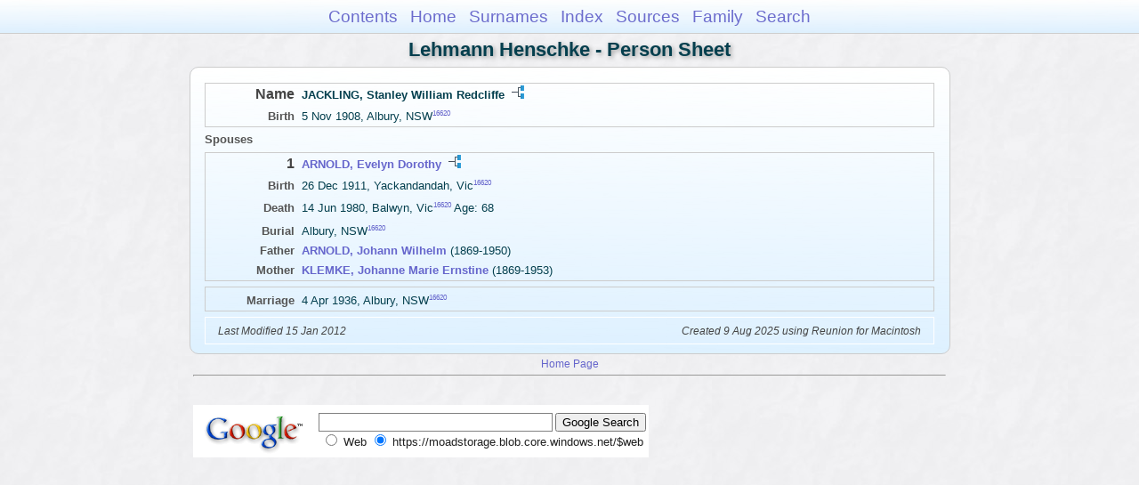

--- FILE ---
content_type: text/html
request_url: https://moadstorage.blob.core.windows.net/$web/Lehmann_Henschke/ps174/ps174_382.html
body_size: 6161
content:
<!DOCTYPE html PUBLIC "-//W3C//DTD XHTML 1.0 Transitional//EN" "http://www.w3.org/TR/xhtml1/DTD/xhtml1-transitional.dtd">
<html xmlns="http://www.w3.org/1999/xhtml">
<head>
<meta http-equiv="Content-Type" content="text/html; charset=utf-8" />
<meta name="viewport" content="initial-scale=1" />
<title>JACKLING, Stanley William Redcliffe</title>
<link href="../css/lp_font_arial.css" rel="stylesheet" type="text/css" />
<link href="../css/lp_container.css" rel="stylesheet" type="text/css" />
<link href="../css/lp_sheets.css" rel="stylesheet" type="text/css" />
<link href="../css/lp_text_default.css" rel="stylesheet" type="text/css" />
<link href="../css/lp_format_default.css" rel="stylesheet" type="text/css" />
<link href="../css/lp_colorstyle_bluegradient.css" rel="stylesheet" type="text/css" />
<script type="text/javascript">var rootLocation="../"</script>
<script src="../js/lp_container.js" type="text/javascript"></script>
</head><!-- R14.0 -->

<body>
<div id="pBody">
<div id="pHeader">
<div id="search">
<form><input id="searchBox" type="text" name="search" placeholder="Search..." onkeyup="searchArray(this.value,data)" autocomplete="off"><a id="closeButton" href="javascript:void(0)" onclick="showSearch()"><img src="../img/i_close.png"></a>
</form><div id="tableBorder">
<table id="results"></table></div>
</div>
<span id="ddmenuspan">
<div id="dDMButton">
<a href="javascript:void(0)" onclick="showDDMenu()"><img src="../img/i_menu.png"></a>
<div id="menu">
<ul>
<li><a onclick="showDDMenu()" href="../index.html">Contents</a></li>
<li><a onclick="showDDMenu()" href="../wc01/wc01_016.html">Home</a></li>
<li><a onclick="showDDMenu()" href="../wc_idx/sur.html">Surnames</a></li>
<li><a onclick="showDDMenu()" href="../wc_idx/idx001.html">Index</a></li>
<li><a onclick="showDDMenu()" href="../wc_src/src001.html">Sources</a></li>
<li><a onclick="showDDMenu()" href="../wc31/wc31_487.html">Family</a></li>
<li><a href="javascript:void(0)" onclick="showSearch();">Search</a></li></ul>
</div>
</div>
</span>
<div id="pTitle">
Lehmann Henschke - Person Sheet</div>
</div>
<div class="pageTitle">
Lehmann Henschke - Person Sheet</div>
<div class="reportBody" id="rBody"><div class="reportBodyWrapper">

<div class="psPerson">
<div class="psMRecord">
<div class="psFields">
<div class="psName"><span class="psTitle">Name</span><span class="psText"><span class="rcsMale">JACKLING, Stanley William Redcliffe</span> <a href="../pc174/pc174_382.html"><img src="../img/i_tree.png" alt="" /></a></span></div>

<div class="psEvent"><span class="colFirst">Birth</span><span class="colSecond">5 Nov 1908, Albury, NSW<span class="citation"><a href="../wc_src/src034.html#C16620">16620</a></span></span></div>
</div>
</div>

<div class="psSpouses">
<div class="psSpousesTitle">Spouses</div>

<div class="psFRecord">
<div class="psFields">
<div class="psName"><span class="psTitle">1</span><span class="psText"><a href="../ps44/ps44_182.html"><span class="rcsFemale">ARNOLD, Evelyn Dorothy</span></a> <a href="../pc44/pc44_182.html"><img src="../img/i_tree.png" alt="" /></a></span></div>

<div class="psEvent"><span class="colFirst">Birth</span><span class="colSecond">26 Dec 1911, Yackandandah, Vic<span class="citation"><a href="../wc_src/src034.html#C16620">16620</a></span></span></div>

<div class="psEvent"><span class="colFirst">Death</span><span class="colSecond">14 Jun 1980, Balwyn, Vic<span class="citation"><a href="../wc_src/src034.html#C16620">16620</a></span> Age: 68</span></div>

<div class="psEvent"><span class="colFirst">Burial</span><span class="colSecond">Albury, NSW<span class="citation"><a href="../wc_src/src034.html#C16620">16620</a></span></span></div>

<div class="psParent"><span class="colFirst">Father</span><span class="colSecond"><a href="../ps42/ps42_022.html"><b><span class="rcsMale">ARNOLD, Johann Wilhelm</span></a></b>  (1869-1950)</span></div>

<div class="psParent"><span class="colFirst">Mother</span><span class="colSecond"><a href="../ps38/ps38_163.html"><b><span class="rcsFemale">KLEMKE, Johanne Marie Ernstine</span></a></b>  (1869-1953)</span></div>
</div>
</div>

<div class="psRecord">
<div class="psFields">
<div class="psEvent"><span class="colFirst">Marriage</span><span class="colSecond">4 Apr 1936, Albury, NSW<span class="citation"><a href="../wc_src/src034.html#C16620">16620</a></span></span></div>
</div>
</div>
</div>
</div>
<!-- ignore=on -->

<div class="psFooter">
<div class="psFooterRecord"><span class="psModDate">Last Modified 15 Jan 2012</span><span class="psCreated">Created 9 Aug 2025 using Reunion for Macintosh</span></div>
</div>
<!-- ignore=off -->

</div></div>
<!-- ignore=on -->
<div id="pFooter">
<font color="#303030"><a href="https://moadstorage.blob.core.windows.net/$web/Lehmann_Henschke/index.html">Home Page</a><hr /><br /></font><font color="#202020">
<!-- Google Analytics -->
<script type="text/javascript">
var gaJsHost = (("https:" == document.location.protocol) ? "https://ssl." : "http://www.");
document.write(unescape("%3Cscript src='" + gaJsHost + "google-analytics.com/ga.js' type='text/javascript'%3E%3C/script%3E"));
</script>
<script type="text/javascript">
try{
var pageTracker = _gat._getTracker("UA-172367698-1");
pageTracker._trackPageview();
} catch(err) {}</script>
<!-- Google Analytics --><br /><!-- SiteSearch Google -->
<FORM method=GET action="https://www.google.com/search">
<input type=hidden name=ie value=UTF-8>
<input type=hidden name=oe value=UTF-8>
<TABLE bgcolor="#FFFFFF"><tr><td>
<A HREF="https://www.google.com/">
<IMG SRC="https://www.google.com/logos/Logo_40wht.gif" 
border="0" ALT="Google"></A>
</td>
<td>
<INPUT TYPE=text name=q size=31 maxlength=255 value="">
<INPUT type=submit name=btnG VALUE="Google Search">
<font size=-1>
<input type=hidden name=domains value="https://moadstorage.blob.core.windows.net/$web"><br><input type=radio name=sitesearch value=""> Web <input type=radio name=sitesearch value="https://moadstorage.blob.core.windows.net/$web" checked> https://moadstorage.blob.core.windows.net/$web <br>
</font>
</td></tr></TABLE>
</FORM>
<!-- SiteSearch Google --></font></div>
<!-- ignore=off -->
</div>
</body></html>


--- FILE ---
content_type: application/javascript
request_url: https://moadstorage.blob.core.windows.net/$web/Lehmann_Henschke/js/lp_container.js
body_size: 10996
content:
/* Copyright 2025 Leister Productions, Inc.	*/

window.addEventListener('click',function(clickEvent){hideMenuOnCorT(clickEvent);}); //click event
window.addEventListener('touchstart',function(clickEvent){hideMenuOnCorT(clickEvent);}); //touch event
window.onresize = resetMenuOnMQChange;
var data = null;

//if we don't have a startsWith function, define one.
if(typeof String.prototype.startsWith !== "function")
	{
  	String.prototype.startsWith = function( str )
  		{
    	return str.length > 0 && this.substring( 0, str.length ) === str;
  		}
	}


function toggleDiv(id)
	{
	var thisDiv = document.getElementById(id);
	if(thisDiv.style.display == 'block')
		{
		thisDiv.style.display = 'none';
		}
		else
		{
		thisDiv.style.display = 'block';
		}
	return false;
	}

function resetMenuOnMQChange()
	{
	if(window.matchMedia("all and (min-width: 769px)").matches)
		{
		document.getElementById("menu").getElementsByTagName("ul")[0].style.width = "";
		}
	else if(document.getElementById("search").style.visibility == "visible")
		{
		document.getElementById("ddmenuspan").style.display = "none";
		document.getElementById("pTitle").style.display = "none";
		document.getElementById("menu").style.visibility = "";
		}
	}

function hideMenuOnCorT(event)
	{//hide menu on click or touch outside of menu
	if( !(document.getElementById("ddmenuspan").contains(event.target)) && window.getComputedStyle(document.getElementById("dDMButton"),null).visibility == "visible")
		{//clear styles set in JS, forcing fallback to CSS style file
		document.getElementById("menu").getElementsByTagName("ul")[0].style.width = "";
		}

	scViews = document.getElementsByClassName("scView");

	if(scViews.length > 0)
		{//don't excute any further code if there are no scViews
		showSCs = document.getElementsByClassName("showSC");

		for(var i=0;i<scViews.length;i++)
			{
			if( !( showSCs[i].contains(event.target) ) && scViews[i].style.display == 'block' && !(scViews[i].contains(event.target)))
				{
				scViews[i].style.display = '';
				}
			}
		}
	}

function showDDMenu()
	{
	if(!(window.matchMedia("all and (min-width: 769px)").matches))
		{
		if(document.getElementById("menu").getElementsByTagName("ul")[0].style.width == "")
			{//set width of the menu ul element so that it shows
			document.getElementById("menu").getElementsByTagName("ul")[0].style.width = "200px";
			}
		else
			{//clear menu ul element width so it hides
			document.getElementById("menu").getElementsByTagName("ul")[0].style.width = "";
			}
		}
	}

//function for padding numbers in the url with 0's
function padNum(number, length)
	{
    while (number.length < length)
    	{
        number = "0" + number;
    	}
    return number;
	}

function showSearch()
	{
	var matchesMediaQ = window.matchMedia("(min-width: 769px)").matches;

	if(document.getElementById("search").style.visibility == "visible")
		{//clear styles set in JS, forcing fallback to CSS style file
		if(matchesMediaQ)
			{
			document.getElementById("menu").style.visibility = "";
			}
		else
			{
			//uncomment this next line if we want the menu to re-open when closing a search.
/* 			document.getElementById("menu").getElementsByTagName("ul")[0].style.width = "200px"; */
			document.getElementById("pTitle").style.display = "";
			}

		document.getElementById("ddmenuspan").style.display = "";
		document.getElementById("search").style.visibility = "";
		document.getElementById("tableBorder").style.visibility = "";
		//clear search box and clear results
		document.getElementById("searchBox").value = "";
		document.getElementById("results").innerHTML = "";
		}
	else
		{
		if(matchesMediaQ)
			{
			document.getElementById("menu").style.visibility = "hidden";
			}
		else
			{
			document.getElementById("menu").getElementsByTagName("ul")[0].style.width = "";
			document.getElementById("ddmenuspan").style.display = "none";
			document.getElementById("pTitle").style.display = "none";
			}

		document.getElementById("search").style.visibility = "visible";
		document.getElementById("searchBox").focus();

		setTimeout(function(){data = loadNamesJSON()},200);
		}
	}

function loadNamesJSON()
	{
	var jData = null;

	if(sessionStorage.getItem("wpIndex"))
		{
		jData = JSON.parse(sessionStorage.getItem('wpIndex'));
		}
	else
		{
		var jsonhttp = new XMLHttpRequest();

		var jsonLocation = rootLocation + "index.json";
		jsonhttp.open("GET",jsonLocation,false);
		jsonhttp.send();

		jData = JSON.parse(jsonhttp.response);

		try
			{//check to make sure the browser has enough storage
			sessionStorage.setItem("wpIndex",jsonhttp.response)
			}
		catch (error)
			{//if the browser doesn't have enough storage we don't store the json file
			if (error.name === 'QuotaExceededError')
				{
				console.log("Not enough room in session storage");
				}
			}
		}

    return jData;
	}

/*
JSON file field structure:
	id -> person id number, same as in the family file
	key -> field to search for names, forced to UPPERCASE
	sex -> ‘m’ or ‘f’
	name -> name of the person for display
	dates -> birth - death dates of the person for display
	url -> relative location of this person in the web project
*/

function searchArray(string,data)
	{
	var results = [];
	//w/wc = webcard; r/rr = register report; a/at = ancestor report; d/dr = descendant report; g/fg = family group; p/ps = person sheet; h/fh = family history report
	var linkTypes = {w:"wc", r:"rr", a:"at", d:"dr", g:"fg", p:"ps", h:"fh", W:"WC", R:"RR", A:"AT", D:"DR", G:"GF", P:"PS", H:"FH" };

	if(string == "")
		{//if no string, output nothing
		results=null;
		//and hide the table
		//hideElement("tableBorder");
		document.getElementById("tableBorder").style.visibility = "";
		}
	else
		{//if string, find entries contain said string
		string = string.toUpperCase().replace(/,/g,"").normalize('NFD').replace(/[\u0300-\u036f]/g, ""); //make string uppercase, remove commas, remove diacritics (normalize('NFD').replace(/[\u0300-\u036f]/g, ""))
		for(var entryIterator=0; entryIterator<data.length; entryIterator++)
			{
			var thisEntry = data[entryIterator];

			if(!isNaN(string))
				{//if the string can be caste as a number, search the ID field.
				if(thisEntry["i"] == string)
					{
					results.push(thisEntry);
					}
				}
			else
				{//new method comparing 1-1, 1-2, 1-3, 2-1, 2-2, 2-3, etc.
				var stringArray = string.split(/[ ]+/).filter(Boolean);
				var keyArray = thisEntry["k"].toUpperCase().split(/[ ]+/).filter(Boolean);
				var matches = 0;

				for(var strElementIterator = 0; strElementIterator < stringArray.length; strElementIterator++)
					{

					var elementMatches = 0;

					for (var keyElementIterator = 0; keyElementIterator < keyArray.length; keyElementIterator++)
						{
						if(keyArray[keyElementIterator].startsWith(stringArray[strElementIterator]))
							{
							elementMatches++;
							/* console.log("found element match"); */
							}
						}

					if(elementMatches > 0)
						{//if there are element matches, increase the matches count.
						matches++;
						}
					else if(strElementIterator == 0)
						{//if we get through the first string element and there are no matches, stop looking.
						break;
						}

					}

				if(matches == stringArray.length)
					{//if we have as many matches as elements of the search string, add this entry.
					results.push(thisEntry);
					}
				}
			}
		}

	var tableHTML = "";

	if(results!=null)
		{
		if(results.length>0)
			{
			for(var iterator=0; iterator<results.length; iterator++)
				{
				//build the HTML for the table from the results
                var thisResult = results[iterator];
				var urlKey;
				var sex;
                var name;
 				var url;

				if("u" in thisResult)
					{
					urlKey = "u";
					url = rootLocation;
					}
				else
					{
					urlKey = "v";
					url = "./";
					}

				if("f" in thisResult)
				    {
				    sex = "f";
				    name = thisResult["f"];
				    }
				else if("m" in thisResult)
				    {
				    sex ="m"
				    name = thisResult["m"];
				    }
				else if("n" in thisResult)
				    {
				    sex = "u";
				   	name = thisResult["n"];
				    }
				else
					{
					sex = "u";
					name = "Error: entry missing name";
					}

                var pageType = thisResult[urlKey].charAt(0);
                var pageID = null;
                var anchorID = null;
                var alternatePID = null;

                if(pageType == "h" || pageType == "d" || pageType == "a")
                	{

                	splitUKey = thisResult[urlKey].split("-");
					pageID = splitUKey[0].substring(1,splitUKey[0].length);
					anchorID = splitUKey[1];

					if(splitUKey.length == 3)
						{
						alternatePID = splitUKey[2];
						}
                	}
                else
                	{
                	pageID = thisResult[urlKey].substring(1);
                	if(pageType == "r")
                		{
                		anchorID = thisResult["i"];
                		}
                	}

				// var splitNum = (~~(pageID/500))+1;
				// var pageNum = (pageID % 500).toString();
				var splitNum = (~~( (pageID - 1)/500))+1;
				var pageNum = (pageID % 500);
				if( pageNum < 1 )
					{
					pageNum = 500;
					}
				pageNum = pageNum.toString();

                //w/wc = webcard; r/rr = register report; a/at = ancestor report; d/dr = descendant report;
                //g/fg = family group; p/ps = person sheet; h/fh = family history report

				var paddedSplit = padNum(splitNum.toString(), 2);
				if(urlKey == "u")
					{
					url += linkTypes[pageType] + paddedSplit + "/";
					}
				url += linkTypes[pageType] + paddedSplit + "_" + padNum(pageNum, 3) + ".html";
			//Register: #P[Person ID]
			//Family History: #P[Person ID]F[Family ID]
			//Descendant Report: #P[Person ID]F[Family ID]
			//Ancestor Report: #P[Ahnentafel Number]
				if(anchorID != null)
					{
					url += "#P";
					if(pageType == "h" || pageType == "d")
						{
						 url+= ( (alternatePID == null) ? thisResult["i"] : alternatePID  ) + "F";
						/* url+= thisResult["i"] + "F"; */
						}
					url += anchorID;
					}

				if(pageType === pageType.toUpperCase())
					{
					url = url.toUpperCase();
					}

				tableHTML += "<tr><td class=\""+sex+"\"><a href=\""+url+"\" onclick=\"showSearch();\">"+name+"</a> "+( ("d" in thisResult) ? thisResult["d"] : "" )+"</td></tr>";
				}
			}
		else
			{
			tableHTML = "<tr><td><i>No Results.</i></td></tr>"
			}
		document.getElementById("tableBorder").style.visibility = "visible";
		//showElement("tableBorder");
		}

	document.getElementById("results").innerHTML = tableHTML; //shove the HTML into the table.
	}
